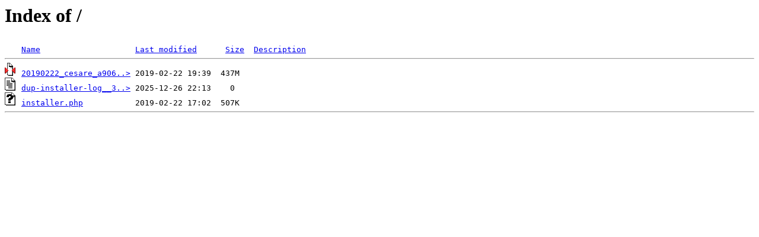

--- FILE ---
content_type: text/html;charset=ISO-8859-1
request_url: http://cesare.fr/?C=D;O=A
body_size: 449
content:
<!DOCTYPE HTML PUBLIC "-//W3C//DTD HTML 3.2 Final//EN">
<html>
 <head>
  <title>Index of /</title>
 </head>
 <body>
<h1>Index of /</h1>
<pre><img src="/__ovh_icons/blank.gif" alt="Icon "> <a href="?C=N;O=A">Name</a>                    <a href="?C=M;O=A">Last modified</a>      <a href="?C=S;O=A">Size</a>  <a href="?C=D;O=D">Description</a><hr><img src="/__ovh_icons/compressed.gif" alt="[   ]"> <a href="20190222_cesare_a90654073b22e9dd3629_20190222125525_archive.zip">20190222_cesare_a906..&gt;</a> 2019-02-22 19:39  437M  
<img src="/__ovh_icons/text.gif" alt="[TXT]"> <a href="dup-installer-log__351ccf2-01113201.txt">dup-installer-log__3..&gt;</a> 2025-12-26 22:13    0   
<img src="/__ovh_icons/unknown.gif" alt="[   ]"> <a href="installer.php">installer.php</a>           2019-02-22 17:02  507K  
<hr></pre>
</body></html>
